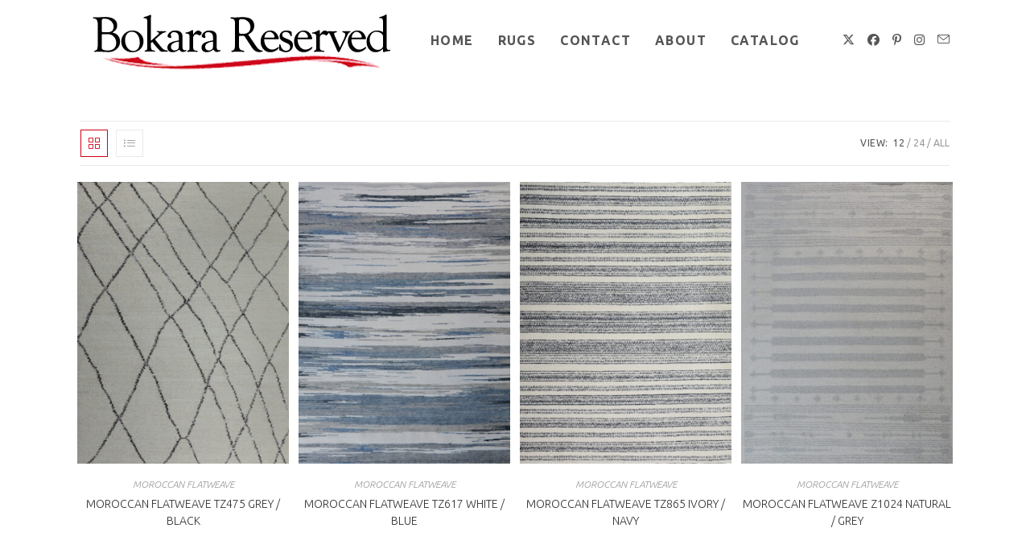

--- FILE ---
content_type: text/html; charset=UTF-8
request_url: https://bokarareserved.com/product-category/moroccan/moroccan-flatweave/
body_size: 13387
content:
<!DOCTYPE html>
<html class="html" lang="en">
<head>
	<meta charset="UTF-8">
	<link rel="profile" href="https://gmpg.org/xfn/11">

	<meta name='robots' content='index, follow, max-image-preview:large, max-snippet:-1, max-video-preview:-1' />
<meta name="viewport" content="width=device-width, initial-scale=1">
	<!-- This site is optimized with the Yoast SEO plugin v26.8 - https://yoast.com/product/yoast-seo-wordpress/ -->
	<title>MOROCCAN FLATWEAVE Archives - Bokara Reserved | Designer Rugs | (732) 666-1717</title>
	<link rel="canonical" href="https://bokarareserved.com/product-category/moroccan/moroccan-flatweave/" />
	<meta property="og:locale" content="en_US" />
	<meta property="og:type" content="article" />
	<meta property="og:title" content="MOROCCAN FLATWEAVE Archives - Bokara Reserved | Designer Rugs | (732) 666-1717" />
	<meta property="og:url" content="https://bokarareserved.com/product-category/moroccan/moroccan-flatweave/" />
	<meta property="og:site_name" content="Bokara Reserved | Designer Rugs | (732) 666-1717" />
	<meta name="twitter:card" content="summary_large_image" />
	<script type="application/ld+json" class="yoast-schema-graph">{"@context":"https://schema.org","@graph":[{"@type":"CollectionPage","@id":"https://bokarareserved.com/product-category/moroccan/moroccan-flatweave/","url":"https://bokarareserved.com/product-category/moroccan/moroccan-flatweave/","name":"MOROCCAN FLATWEAVE Archives - Bokara Reserved | Designer Rugs | (732) 666-1717","isPartOf":{"@id":"https://bokarareserved.com/#website"},"primaryImageOfPage":{"@id":"https://bokarareserved.com/product-category/moroccan/moroccan-flatweave/#primaryimage"},"image":{"@id":"https://bokarareserved.com/product-category/moroccan/moroccan-flatweave/#primaryimage"},"thumbnailUrl":"https://bokarareserved.com/wp-content/uploads/2021/03/MOFWTZ475GYBK-scaled.jpg","breadcrumb":{"@id":"https://bokarareserved.com/product-category/moroccan/moroccan-flatweave/#breadcrumb"},"inLanguage":"en"},{"@type":"ImageObject","inLanguage":"en","@id":"https://bokarareserved.com/product-category/moroccan/moroccan-flatweave/#primaryimage","url":"https://bokarareserved.com/wp-content/uploads/2021/03/MOFWTZ475GYBK-scaled.jpg","contentUrl":"https://bokarareserved.com/wp-content/uploads/2021/03/MOFWTZ475GYBK-scaled.jpg","width":1932,"height":2560},{"@type":"BreadcrumbList","@id":"https://bokarareserved.com/product-category/moroccan/moroccan-flatweave/#breadcrumb","itemListElement":[{"@type":"ListItem","position":1,"name":"Home","item":"https://bokarareserved.com/"},{"@type":"ListItem","position":2,"name":"MOROCCAN FLATWEAVE"}]},{"@type":"WebSite","@id":"https://bokarareserved.com/#website","url":"https://bokarareserved.com/","name":"Bokara Reserved | Designer Rugs | (210) 601-0040","description":"","publisher":{"@id":"https://bokarareserved.com/#/schema/person/2e516b13327f01bcdf7aa515d8d6e475"},"potentialAction":[{"@type":"SearchAction","target":{"@type":"EntryPoint","urlTemplate":"https://bokarareserved.com/?s={search_term_string}"},"query-input":{"@type":"PropertyValueSpecification","valueRequired":true,"valueName":"search_term_string"}}],"inLanguage":"en"},{"@type":["Person","Organization"],"@id":"https://bokarareserved.com/#/schema/person/2e516b13327f01bcdf7aa515d8d6e475","name":"manager","image":{"@type":"ImageObject","inLanguage":"en","@id":"https://bokarareserved.com/#/schema/person/image/","url":"https://bokarareserved.com/wp-content/uploads/2019/03/main-logo-BK.png","contentUrl":"https://bokarareserved.com/wp-content/uploads/2019/03/main-logo-BK.png","width":400,"height":100,"caption":"manager"},"logo":{"@id":"https://bokarareserved.com/#/schema/person/image/"}}]}</script>
	<!-- / Yoast SEO plugin. -->


<link rel='dns-prefetch' href='//fonts.googleapis.com' />
<link rel="alternate" type="application/rss+xml" title="Bokara Reserved | Designer Rugs | (732) 666-1717 &raquo; Feed" href="https://bokarareserved.com/feed/" />
<link rel="alternate" type="application/rss+xml" title="Bokara Reserved | Designer Rugs | (732) 666-1717 &raquo; Comments Feed" href="https://bokarareserved.com/comments/feed/" />
<link rel="alternate" type="application/rss+xml" title="Bokara Reserved | Designer Rugs | (732) 666-1717 &raquo; MOROCCAN FLATWEAVE Category Feed" href="https://bokarareserved.com/product-category/moroccan-flatweave/feed/" />
<style id='wp-img-auto-sizes-contain-inline-css'>
img:is([sizes=auto i],[sizes^="auto," i]){contain-intrinsic-size:3000px 1500px}
/*# sourceURL=wp-img-auto-sizes-contain-inline-css */
</style>
<style id='wp-emoji-styles-inline-css'>

	img.wp-smiley, img.emoji {
		display: inline !important;
		border: none !important;
		box-shadow: none !important;
		height: 1em !important;
		width: 1em !important;
		margin: 0 0.07em !important;
		vertical-align: -0.1em !important;
		background: none !important;
		padding: 0 !important;
	}
/*# sourceURL=wp-emoji-styles-inline-css */
</style>
<link rel='stylesheet' id='wp-block-library-css' href='https://bokarareserved.com/wp-includes/css/dist/block-library/style.min.css?ver=6.9' media='all' />
<style id='wp-block-library-theme-inline-css'>
.wp-block-audio :where(figcaption){color:#555;font-size:13px;text-align:center}.is-dark-theme .wp-block-audio :where(figcaption){color:#ffffffa6}.wp-block-audio{margin:0 0 1em}.wp-block-code{border:1px solid #ccc;border-radius:4px;font-family:Menlo,Consolas,monaco,monospace;padding:.8em 1em}.wp-block-embed :where(figcaption){color:#555;font-size:13px;text-align:center}.is-dark-theme .wp-block-embed :where(figcaption){color:#ffffffa6}.wp-block-embed{margin:0 0 1em}.blocks-gallery-caption{color:#555;font-size:13px;text-align:center}.is-dark-theme .blocks-gallery-caption{color:#ffffffa6}:root :where(.wp-block-image figcaption){color:#555;font-size:13px;text-align:center}.is-dark-theme :root :where(.wp-block-image figcaption){color:#ffffffa6}.wp-block-image{margin:0 0 1em}.wp-block-pullquote{border-bottom:4px solid;border-top:4px solid;color:currentColor;margin-bottom:1.75em}.wp-block-pullquote :where(cite),.wp-block-pullquote :where(footer),.wp-block-pullquote__citation{color:currentColor;font-size:.8125em;font-style:normal;text-transform:uppercase}.wp-block-quote{border-left:.25em solid;margin:0 0 1.75em;padding-left:1em}.wp-block-quote cite,.wp-block-quote footer{color:currentColor;font-size:.8125em;font-style:normal;position:relative}.wp-block-quote:where(.has-text-align-right){border-left:none;border-right:.25em solid;padding-left:0;padding-right:1em}.wp-block-quote:where(.has-text-align-center){border:none;padding-left:0}.wp-block-quote.is-large,.wp-block-quote.is-style-large,.wp-block-quote:where(.is-style-plain){border:none}.wp-block-search .wp-block-search__label{font-weight:700}.wp-block-search__button{border:1px solid #ccc;padding:.375em .625em}:where(.wp-block-group.has-background){padding:1.25em 2.375em}.wp-block-separator.has-css-opacity{opacity:.4}.wp-block-separator{border:none;border-bottom:2px solid;margin-left:auto;margin-right:auto}.wp-block-separator.has-alpha-channel-opacity{opacity:1}.wp-block-separator:not(.is-style-wide):not(.is-style-dots){width:100px}.wp-block-separator.has-background:not(.is-style-dots){border-bottom:none;height:1px}.wp-block-separator.has-background:not(.is-style-wide):not(.is-style-dots){height:2px}.wp-block-table{margin:0 0 1em}.wp-block-table td,.wp-block-table th{word-break:normal}.wp-block-table :where(figcaption){color:#555;font-size:13px;text-align:center}.is-dark-theme .wp-block-table :where(figcaption){color:#ffffffa6}.wp-block-video :where(figcaption){color:#555;font-size:13px;text-align:center}.is-dark-theme .wp-block-video :where(figcaption){color:#ffffffa6}.wp-block-video{margin:0 0 1em}:root :where(.wp-block-template-part.has-background){margin-bottom:0;margin-top:0;padding:1.25em 2.375em}
/*# sourceURL=/wp-includes/css/dist/block-library/theme.min.css */
</style>
<style id='classic-theme-styles-inline-css'>
/*! This file is auto-generated */
.wp-block-button__link{color:#fff;background-color:#32373c;border-radius:9999px;box-shadow:none;text-decoration:none;padding:calc(.667em + 2px) calc(1.333em + 2px);font-size:1.125em}.wp-block-file__button{background:#32373c;color:#fff;text-decoration:none}
/*# sourceURL=/wp-includes/css/classic-themes.min.css */
</style>
<link rel='stylesheet' id='font-awesome-css' href='https://bokarareserved.com/wp-content/themes/oceanwp/assets/fonts/fontawesome/css/all.min.css?ver=6.7.2' media='all' />
<style id='font-awesome-inline-css'>
[data-font="FontAwesome"]:before {font-family: 'FontAwesome' !important;content: attr(data-icon) !important;speak: none !important;font-weight: normal !important;font-variant: normal !important;text-transform: none !important;line-height: 1 !important;font-style: normal !important;-webkit-font-smoothing: antialiased !important;-moz-osx-font-smoothing: grayscale !important;}
/*# sourceURL=font-awesome-inline-css */
</style>
<style id='global-styles-inline-css'>
:root{--wp--preset--aspect-ratio--square: 1;--wp--preset--aspect-ratio--4-3: 4/3;--wp--preset--aspect-ratio--3-4: 3/4;--wp--preset--aspect-ratio--3-2: 3/2;--wp--preset--aspect-ratio--2-3: 2/3;--wp--preset--aspect-ratio--16-9: 16/9;--wp--preset--aspect-ratio--9-16: 9/16;--wp--preset--color--black: #000000;--wp--preset--color--cyan-bluish-gray: #abb8c3;--wp--preset--color--white: #ffffff;--wp--preset--color--pale-pink: #f78da7;--wp--preset--color--vivid-red: #cf2e2e;--wp--preset--color--luminous-vivid-orange: #ff6900;--wp--preset--color--luminous-vivid-amber: #fcb900;--wp--preset--color--light-green-cyan: #7bdcb5;--wp--preset--color--vivid-green-cyan: #00d084;--wp--preset--color--pale-cyan-blue: #8ed1fc;--wp--preset--color--vivid-cyan-blue: #0693e3;--wp--preset--color--vivid-purple: #9b51e0;--wp--preset--gradient--vivid-cyan-blue-to-vivid-purple: linear-gradient(135deg,rgb(6,147,227) 0%,rgb(155,81,224) 100%);--wp--preset--gradient--light-green-cyan-to-vivid-green-cyan: linear-gradient(135deg,rgb(122,220,180) 0%,rgb(0,208,130) 100%);--wp--preset--gradient--luminous-vivid-amber-to-luminous-vivid-orange: linear-gradient(135deg,rgb(252,185,0) 0%,rgb(255,105,0) 100%);--wp--preset--gradient--luminous-vivid-orange-to-vivid-red: linear-gradient(135deg,rgb(255,105,0) 0%,rgb(207,46,46) 100%);--wp--preset--gradient--very-light-gray-to-cyan-bluish-gray: linear-gradient(135deg,rgb(238,238,238) 0%,rgb(169,184,195) 100%);--wp--preset--gradient--cool-to-warm-spectrum: linear-gradient(135deg,rgb(74,234,220) 0%,rgb(151,120,209) 20%,rgb(207,42,186) 40%,rgb(238,44,130) 60%,rgb(251,105,98) 80%,rgb(254,248,76) 100%);--wp--preset--gradient--blush-light-purple: linear-gradient(135deg,rgb(255,206,236) 0%,rgb(152,150,240) 100%);--wp--preset--gradient--blush-bordeaux: linear-gradient(135deg,rgb(254,205,165) 0%,rgb(254,45,45) 50%,rgb(107,0,62) 100%);--wp--preset--gradient--luminous-dusk: linear-gradient(135deg,rgb(255,203,112) 0%,rgb(199,81,192) 50%,rgb(65,88,208) 100%);--wp--preset--gradient--pale-ocean: linear-gradient(135deg,rgb(255,245,203) 0%,rgb(182,227,212) 50%,rgb(51,167,181) 100%);--wp--preset--gradient--electric-grass: linear-gradient(135deg,rgb(202,248,128) 0%,rgb(113,206,126) 100%);--wp--preset--gradient--midnight: linear-gradient(135deg,rgb(2,3,129) 0%,rgb(40,116,252) 100%);--wp--preset--font-size--small: 13px;--wp--preset--font-size--medium: 20px;--wp--preset--font-size--large: 36px;--wp--preset--font-size--x-large: 42px;--wp--preset--spacing--20: 0.44rem;--wp--preset--spacing--30: 0.67rem;--wp--preset--spacing--40: 1rem;--wp--preset--spacing--50: 1.5rem;--wp--preset--spacing--60: 2.25rem;--wp--preset--spacing--70: 3.38rem;--wp--preset--spacing--80: 5.06rem;--wp--preset--shadow--natural: 6px 6px 9px rgba(0, 0, 0, 0.2);--wp--preset--shadow--deep: 12px 12px 50px rgba(0, 0, 0, 0.4);--wp--preset--shadow--sharp: 6px 6px 0px rgba(0, 0, 0, 0.2);--wp--preset--shadow--outlined: 6px 6px 0px -3px rgb(255, 255, 255), 6px 6px rgb(0, 0, 0);--wp--preset--shadow--crisp: 6px 6px 0px rgb(0, 0, 0);}:where(.is-layout-flex){gap: 0.5em;}:where(.is-layout-grid){gap: 0.5em;}body .is-layout-flex{display: flex;}.is-layout-flex{flex-wrap: wrap;align-items: center;}.is-layout-flex > :is(*, div){margin: 0;}body .is-layout-grid{display: grid;}.is-layout-grid > :is(*, div){margin: 0;}:where(.wp-block-columns.is-layout-flex){gap: 2em;}:where(.wp-block-columns.is-layout-grid){gap: 2em;}:where(.wp-block-post-template.is-layout-flex){gap: 1.25em;}:where(.wp-block-post-template.is-layout-grid){gap: 1.25em;}.has-black-color{color: var(--wp--preset--color--black) !important;}.has-cyan-bluish-gray-color{color: var(--wp--preset--color--cyan-bluish-gray) !important;}.has-white-color{color: var(--wp--preset--color--white) !important;}.has-pale-pink-color{color: var(--wp--preset--color--pale-pink) !important;}.has-vivid-red-color{color: var(--wp--preset--color--vivid-red) !important;}.has-luminous-vivid-orange-color{color: var(--wp--preset--color--luminous-vivid-orange) !important;}.has-luminous-vivid-amber-color{color: var(--wp--preset--color--luminous-vivid-amber) !important;}.has-light-green-cyan-color{color: var(--wp--preset--color--light-green-cyan) !important;}.has-vivid-green-cyan-color{color: var(--wp--preset--color--vivid-green-cyan) !important;}.has-pale-cyan-blue-color{color: var(--wp--preset--color--pale-cyan-blue) !important;}.has-vivid-cyan-blue-color{color: var(--wp--preset--color--vivid-cyan-blue) !important;}.has-vivid-purple-color{color: var(--wp--preset--color--vivid-purple) !important;}.has-black-background-color{background-color: var(--wp--preset--color--black) !important;}.has-cyan-bluish-gray-background-color{background-color: var(--wp--preset--color--cyan-bluish-gray) !important;}.has-white-background-color{background-color: var(--wp--preset--color--white) !important;}.has-pale-pink-background-color{background-color: var(--wp--preset--color--pale-pink) !important;}.has-vivid-red-background-color{background-color: var(--wp--preset--color--vivid-red) !important;}.has-luminous-vivid-orange-background-color{background-color: var(--wp--preset--color--luminous-vivid-orange) !important;}.has-luminous-vivid-amber-background-color{background-color: var(--wp--preset--color--luminous-vivid-amber) !important;}.has-light-green-cyan-background-color{background-color: var(--wp--preset--color--light-green-cyan) !important;}.has-vivid-green-cyan-background-color{background-color: var(--wp--preset--color--vivid-green-cyan) !important;}.has-pale-cyan-blue-background-color{background-color: var(--wp--preset--color--pale-cyan-blue) !important;}.has-vivid-cyan-blue-background-color{background-color: var(--wp--preset--color--vivid-cyan-blue) !important;}.has-vivid-purple-background-color{background-color: var(--wp--preset--color--vivid-purple) !important;}.has-black-border-color{border-color: var(--wp--preset--color--black) !important;}.has-cyan-bluish-gray-border-color{border-color: var(--wp--preset--color--cyan-bluish-gray) !important;}.has-white-border-color{border-color: var(--wp--preset--color--white) !important;}.has-pale-pink-border-color{border-color: var(--wp--preset--color--pale-pink) !important;}.has-vivid-red-border-color{border-color: var(--wp--preset--color--vivid-red) !important;}.has-luminous-vivid-orange-border-color{border-color: var(--wp--preset--color--luminous-vivid-orange) !important;}.has-luminous-vivid-amber-border-color{border-color: var(--wp--preset--color--luminous-vivid-amber) !important;}.has-light-green-cyan-border-color{border-color: var(--wp--preset--color--light-green-cyan) !important;}.has-vivid-green-cyan-border-color{border-color: var(--wp--preset--color--vivid-green-cyan) !important;}.has-pale-cyan-blue-border-color{border-color: var(--wp--preset--color--pale-cyan-blue) !important;}.has-vivid-cyan-blue-border-color{border-color: var(--wp--preset--color--vivid-cyan-blue) !important;}.has-vivid-purple-border-color{border-color: var(--wp--preset--color--vivid-purple) !important;}.has-vivid-cyan-blue-to-vivid-purple-gradient-background{background: var(--wp--preset--gradient--vivid-cyan-blue-to-vivid-purple) !important;}.has-light-green-cyan-to-vivid-green-cyan-gradient-background{background: var(--wp--preset--gradient--light-green-cyan-to-vivid-green-cyan) !important;}.has-luminous-vivid-amber-to-luminous-vivid-orange-gradient-background{background: var(--wp--preset--gradient--luminous-vivid-amber-to-luminous-vivid-orange) !important;}.has-luminous-vivid-orange-to-vivid-red-gradient-background{background: var(--wp--preset--gradient--luminous-vivid-orange-to-vivid-red) !important;}.has-very-light-gray-to-cyan-bluish-gray-gradient-background{background: var(--wp--preset--gradient--very-light-gray-to-cyan-bluish-gray) !important;}.has-cool-to-warm-spectrum-gradient-background{background: var(--wp--preset--gradient--cool-to-warm-spectrum) !important;}.has-blush-light-purple-gradient-background{background: var(--wp--preset--gradient--blush-light-purple) !important;}.has-blush-bordeaux-gradient-background{background: var(--wp--preset--gradient--blush-bordeaux) !important;}.has-luminous-dusk-gradient-background{background: var(--wp--preset--gradient--luminous-dusk) !important;}.has-pale-ocean-gradient-background{background: var(--wp--preset--gradient--pale-ocean) !important;}.has-electric-grass-gradient-background{background: var(--wp--preset--gradient--electric-grass) !important;}.has-midnight-gradient-background{background: var(--wp--preset--gradient--midnight) !important;}.has-small-font-size{font-size: var(--wp--preset--font-size--small) !important;}.has-medium-font-size{font-size: var(--wp--preset--font-size--medium) !important;}.has-large-font-size{font-size: var(--wp--preset--font-size--large) !important;}.has-x-large-font-size{font-size: var(--wp--preset--font-size--x-large) !important;}
:where(.wp-block-post-template.is-layout-flex){gap: 1.25em;}:where(.wp-block-post-template.is-layout-grid){gap: 1.25em;}
:where(.wp-block-term-template.is-layout-flex){gap: 1.25em;}:where(.wp-block-term-template.is-layout-grid){gap: 1.25em;}
:where(.wp-block-columns.is-layout-flex){gap: 2em;}:where(.wp-block-columns.is-layout-grid){gap: 2em;}
:root :where(.wp-block-pullquote){font-size: 1.5em;line-height: 1.6;}
/*# sourceURL=global-styles-inline-css */
</style>
<style id='woocommerce-inline-inline-css'>
.woocommerce form .form-row .required { visibility: visible; }
/*# sourceURL=woocommerce-inline-inline-css */
</style>
<link rel='stylesheet' id='aws-style-css' href='https://bokarareserved.com/wp-content/plugins/advanced-woo-search/assets/css/common.min.css?ver=3.52' media='all' />
<link rel='stylesheet' id='ywctm-frontend-css' href='https://bokarareserved.com/wp-content/plugins/yith-woocommerce-catalog-mode/assets/css/frontend.min.css?ver=2.52.0' media='all' />
<style id='ywctm-frontend-inline-css'>
.widget.woocommerce.widget_shopping_cart{display: none !important}
/*# sourceURL=ywctm-frontend-inline-css */
</style>
<link rel='stylesheet' id='oceanwp-woo-mini-cart-css' href='https://bokarareserved.com/wp-content/themes/oceanwp/assets/css/woo/woo-mini-cart.min.css?ver=6.9' media='all' />
<link rel='stylesheet' id='simple-line-icons-css' href='https://bokarareserved.com/wp-content/themes/oceanwp/assets/css/third/simple-line-icons.min.css?ver=2.4.0' media='all' />
<link rel='stylesheet' id='oceanwp-style-css' href='https://bokarareserved.com/wp-content/themes/oceanwp/assets/css/style.min.css?ver=4.1.4' media='all' />
<link rel='stylesheet' id='oceanwp-hamburgers-css' href='https://bokarareserved.com/wp-content/themes/oceanwp/assets/css/third/hamburgers/hamburgers.min.css?ver=4.1.4' media='all' />
<link rel='stylesheet' id='oceanwp-collapse-css' href='https://bokarareserved.com/wp-content/themes/oceanwp/assets/css/third/hamburgers/types/collapse.css?ver=4.1.4' media='all' />
<link rel='stylesheet' id='oceanwp-google-font-ubuntu-css' href='//fonts.googleapis.com/css?family=Ubuntu%3A100%2C200%2C300%2C400%2C500%2C600%2C700%2C800%2C900%2C100i%2C200i%2C300i%2C400i%2C500i%2C600i%2C700i%2C800i%2C900i&#038;subset=latin&#038;display=swap&#038;ver=6.9' media='all' />
<link rel='stylesheet' id='oceanwp-woocommerce-css' href='https://bokarareserved.com/wp-content/themes/oceanwp/assets/css/woo/woocommerce.min.css?ver=6.9' media='all' />
<link rel='stylesheet' id='oceanwp-woo-star-font-css' href='https://bokarareserved.com/wp-content/themes/oceanwp/assets/css/woo/woo-star-font.min.css?ver=6.9' media='all' />
<link rel='stylesheet' id='oceanwp-woo-quick-view-css' href='https://bokarareserved.com/wp-content/themes/oceanwp/assets/css/woo/woo-quick-view.min.css?ver=6.9' media='all' />
<link rel='stylesheet' id='oe-widgets-style-css' href='https://bokarareserved.com/wp-content/plugins/ocean-extra/assets/css/widgets.css?ver=6.9' media='all' />
<link rel='stylesheet' id='ow-perfect-scrollbar-css' href='https://bokarareserved.com/wp-content/themes/oceanwp/assets/css/third/perfect-scrollbar.css?ver=1.5.0' media='all' />
<link rel='stylesheet' id='omw-styles-css' href='https://bokarareserved.com/wp-content/plugins/ocean-modal-window/assets/css/style.min.css?ver=6.9' media='all' />
<link rel='stylesheet' id='ops-product-share-style-css' href='https://bokarareserved.com/wp-content/plugins/ocean-product-sharing/assets/css/style.min.css?ver=6.9' media='all' />
<link rel='stylesheet' id='oceanwp-custom-css' href='https://bokarareserved.com/wp-content/uploads/oceanwp/custom-style.css?ver=6.9' media='all' />
<script type="text/template" id="tmpl-variation-template">
	<div class="woocommerce-variation-description">{{{ data.variation.variation_description }}}</div>
	<div class="woocommerce-variation-price">{{{ data.variation.price_html }}}</div>
	<div class="woocommerce-variation-availability">{{{ data.variation.availability_html }}}</div>
</script>
<script type="text/template" id="tmpl-unavailable-variation-template">
	<p role="alert">Sorry, this product is unavailable. Please choose a different combination.</p>
</script>
<script src="https://bokarareserved.com/wp-includes/js/jquery/jquery.min.js?ver=3.7.1" id="jquery-core-js"></script>
<script src="https://bokarareserved.com/wp-includes/js/jquery/jquery-migrate.min.js?ver=3.4.1" id="jquery-migrate-js"></script>
<script src="https://bokarareserved.com/wp-content/plugins/woocommerce/assets/js/jquery-blockui/jquery.blockUI.min.js?ver=2.7.0-wc.10.4.3" id="wc-jquery-blockui-js" defer data-wp-strategy="defer"></script>
<script src="https://bokarareserved.com/wp-content/plugins/woocommerce/assets/js/js-cookie/js.cookie.min.js?ver=2.1.4-wc.10.4.3" id="wc-js-cookie-js" defer data-wp-strategy="defer"></script>
<script id="woocommerce-js-extra">
var woocommerce_params = {"ajax_url":"/wp-admin/admin-ajax.php","wc_ajax_url":"/?wc-ajax=%%endpoint%%","i18n_password_show":"Show password","i18n_password_hide":"Hide password"};
//# sourceURL=woocommerce-js-extra
</script>
<script src="https://bokarareserved.com/wp-content/plugins/woocommerce/assets/js/frontend/woocommerce.min.js?ver=10.4.3" id="woocommerce-js" defer data-wp-strategy="defer"></script>
<script src="https://bokarareserved.com/wp-includes/js/underscore.min.js?ver=1.13.7" id="underscore-js"></script>
<script id="wp-util-js-extra">
var _wpUtilSettings = {"ajax":{"url":"/wp-admin/admin-ajax.php"}};
//# sourceURL=wp-util-js-extra
</script>
<script src="https://bokarareserved.com/wp-includes/js/wp-util.min.js?ver=6.9" id="wp-util-js"></script>
<script id="wc-add-to-cart-variation-js-extra">
var wc_add_to_cart_variation_params = {"wc_ajax_url":"/?wc-ajax=%%endpoint%%","i18n_no_matching_variations_text":"Sorry, no products matched your selection. Please choose a different combination.","i18n_make_a_selection_text":"Please select some product options before adding this product to your cart.","i18n_unavailable_text":"Sorry, this product is unavailable. Please choose a different combination.","i18n_reset_alert_text":"Your selection has been reset. Please select some product options before adding this product to your cart."};
//# sourceURL=wc-add-to-cart-variation-js-extra
</script>
<script src="https://bokarareserved.com/wp-content/plugins/woocommerce/assets/js/frontend/add-to-cart-variation.min.js?ver=10.4.3" id="wc-add-to-cart-variation-js" defer data-wp-strategy="defer"></script>
<script src="https://bokarareserved.com/wp-content/plugins/woocommerce/assets/js/flexslider/jquery.flexslider.min.js?ver=2.7.2-wc.10.4.3" id="wc-flexslider-js" defer data-wp-strategy="defer"></script>
<script id="wc-cart-fragments-js-extra">
var wc_cart_fragments_params = {"ajax_url":"/wp-admin/admin-ajax.php","wc_ajax_url":"/?wc-ajax=%%endpoint%%","cart_hash_key":"wc_cart_hash_e1d6352f6c7261019d283c617431d8b4","fragment_name":"wc_fragments_e1d6352f6c7261019d283c617431d8b4","request_timeout":"5000"};
//# sourceURL=wc-cart-fragments-js-extra
</script>
<script src="https://bokarareserved.com/wp-content/plugins/woocommerce/assets/js/frontend/cart-fragments.min.js?ver=10.4.3" id="wc-cart-fragments-js" defer data-wp-strategy="defer"></script>
<link rel="https://api.w.org/" href="https://bokarareserved.com/wp-json/" /><link rel="alternate" title="JSON" type="application/json" href="https://bokarareserved.com/wp-json/wp/v2/product_cat/185" /><link rel="EditURI" type="application/rsd+xml" title="RSD" href="https://bokarareserved.com/xmlrpc.php?rsd" />
<meta name="generator" content="WordPress 6.9" />
<meta name="generator" content="WooCommerce 10.4.3" />
<!-- Analytics by WP Statistics - https://wp-statistics.com -->
	<noscript><style>.woocommerce-product-gallery{ opacity: 1 !important; }</style></noscript>
	<meta name="generator" content="Elementor 3.34.4; features: additional_custom_breakpoints; settings: css_print_method-external, google_font-enabled, font_display-auto">
<style>.recentcomments a{display:inline !important;padding:0 !important;margin:0 !important;}</style>
            <style>
                .oceanwp-theme #searchform-header-replace .aws-container {
                    padding-right: 45px;
                    padding-top: 0;
                }
                .oceanwp-theme #searchform-header-replace .aws-container .aws-search-form .aws-form-btn {
                    background: transparent;
                    border: none;
                }
                .oceanwp-theme #searchform-overlay .aws-container,
                .oceanwp-theme #icon-searchform-overlay .aws-container {
                    position: absolute;
                    top: 50%;
                    left: 0;
                    margin-top: -33px;
                    width: 100%;
                    text-align: center;
                }
                .oceanwp-theme #searchform-overlay .aws-container form,
                .oceanwp-theme #icon-searchform-overlay .aws-container form {
                    position: static;
                }
                .oceanwp-theme #searchform-overlay a.search-overlay-close,
                .oceanwp-theme #icon-searchform-overlay a.search-overlay-close {
                    top: -100px;
                }
                .oceanwp-theme #searchform-overlay .aws-container .aws-search-form,
                .oceanwp-theme #icon-searchform-overlay .aws-container .aws-search-form,
                .oceanwp-theme #searchform-overlay .aws-container .aws-search-form .aws-form-btn,
                .oceanwp-theme #icon-searchform-overlay .aws-container .aws-search-form .aws-form-btn {
                    background: transparent;
                }
                .oceanwp-theme #searchform-overlay .aws-container .aws-search-form .aws-form-btn,
                .oceanwp-theme #icon-searchform-overlay .aws-container .aws-search-form .aws-form-btn {
                    border: none;
                }
                #sidr .aws-container {
                    margin: 30px 20px 0;
                }
                #medium-searchform .aws-container .aws-search-form,
                #vertical-searchform .aws-container .aws-search-form {
                    background: #f5f5f5;
                }
                #medium-searchform .aws-container .aws-search-form .aws-search-field {
                    max-width: 100%;
                }
                #medium-searchform .aws-container .aws-search-form .aws-form-btn,
                #vertical-searchform .aws-container .aws-search-form .aws-form-btn{
                    background: #f5f5f5;
                    border: none;
                }
            </style>

            <script>

                window.addEventListener('load', function() {

                    window.setTimeout(function(){
                        var formOverlay = document.querySelectorAll("#searchform-overlay form, #icon-searchform-overlay form");
                        if ( formOverlay ) {
                            for (var i = 0; i < formOverlay.length; i++) {
                                formOverlay[i].innerHTML += '<a href="#" class="search-overlay-close"><span></span></a>';
                            }
                        }
                    }, 300);

                    jQuery(document).on( 'click', 'a.search-overlay-close', function (e) {

                        jQuery( '#searchform-overlay, #icon-searchform-overlay' ).removeClass( 'active' );
                        jQuery( '#searchform-overlay, #icon-searchform-overlay' ).fadeOut( 200 );

                        setTimeout( function() {
                            jQuery( 'html' ).css( 'overflow', 'visible' );
                        }, 400);

                        jQuery( '.aws-search-result' ).hide();

                    } );

                }, false);

            </script>

        
            <script>

                window.addEventListener('load', function() {
                    var forms = document.querySelectorAll("#searchform-header-replace form,#searchform-overlay form,#sidr .sidr-class-mobile-searchform,#mobile-menu-search form,#site-header form");

                    var awsFormHtml = "<div class=\"aws-container aws-js-seamless\" data-url=\"\/?wc-ajax=aws_action\" data-siteurl=\"https:\/\/bokarareserved.com\" data-lang=\"\" data-show-loader=\"true\" data-show-more=\"false\" data-show-page=\"true\" data-ajax-search=\"true\" data-show-clear=\"true\" data-mobile-screen=\"false\" data-use-analytics=\"false\" data-min-chars=\"1\" data-buttons-order=\"2\" data-timeout=\"300\" data-is-mobile=\"false\" data-page-id=\"185\" data-tax=\"product_cat\" ><form class=\"aws-search-form\" action=\"https:\/\/bokarareserved.com\/\" method=\"get\" role=\"search\" ><div class=\"aws-wrapper\"><label class=\"aws-search-label\" for=\"697bae128f316\">Search<\/label><input type=\"search\" name=\"s\" id=\"697bae128f316\" value=\"\" class=\"aws-search-field\" placeholder=\"Search\" autocomplete=\"off\" \/><input type=\"hidden\" name=\"post_type\" value=\"product\"><input type=\"hidden\" name=\"type_aws\" value=\"true\"><div class=\"aws-search-clear\"><span>\u00d7<\/span><\/div><div class=\"aws-loader\"><\/div><\/div><div class=\"aws-search-btn aws-form-btn\"><span class=\"aws-search-btn_icon\"><svg focusable=\"false\" xmlns=\"http:\/\/www.w3.org\/2000\/svg\" viewBox=\"0 0 24 24\" width=\"24px\"><path d=\"M15.5 14h-.79l-.28-.27C15.41 12.59 16 11.11 16 9.5 16 5.91 13.09 3 9.5 3S3 5.91 3 9.5 5.91 16 9.5 16c1.61 0 3.09-.59 4.23-1.57l.27.28v.79l5 4.99L20.49 19l-4.99-5zm-6 0C7.01 14 5 11.99 5 9.5S7.01 5 9.5 5 14 7.01 14 9.5 11.99 14 9.5 14z\"><\/path><\/svg><\/span><\/div><\/form><\/div>";

                    if ( forms ) {

                        for ( var i = 0; i < forms.length; i++ ) {
                            if ( forms[i].parentNode.outerHTML.indexOf('aws-container') === -1 ) {
                                forms[i].outerHTML = awsFormHtml;
                            }
                        }

                        window.setTimeout(function(){
                            jQuery('.aws-js-seamless').each( function() {
                                try {
                                    jQuery(this).aws_search();
                                } catch (error) {
                                    window.setTimeout(function(){
                                        try {
                                            jQuery(this).aws_search();
                                        } catch (error) {}
                                    }, 2000);
                                }
                            });
                        }, 1000);

                    }
                }, false);
            </script>

        			<style>
				.e-con.e-parent:nth-of-type(n+4):not(.e-lazyloaded):not(.e-no-lazyload),
				.e-con.e-parent:nth-of-type(n+4):not(.e-lazyloaded):not(.e-no-lazyload) * {
					background-image: none !important;
				}
				@media screen and (max-height: 1024px) {
					.e-con.e-parent:nth-of-type(n+3):not(.e-lazyloaded):not(.e-no-lazyload),
					.e-con.e-parent:nth-of-type(n+3):not(.e-lazyloaded):not(.e-no-lazyload) * {
						background-image: none !important;
					}
				}
				@media screen and (max-height: 640px) {
					.e-con.e-parent:nth-of-type(n+2):not(.e-lazyloaded):not(.e-no-lazyload),
					.e-con.e-parent:nth-of-type(n+2):not(.e-lazyloaded):not(.e-no-lazyload) * {
						background-image: none !important;
					}
				}
			</style>
			<link rel="icon" href="https://bokarareserved.com/wp-content/uploads/2019/03/site-icon-100x100.jpg" sizes="32x32" />
<link rel="icon" href="https://bokarareserved.com/wp-content/uploads/2019/03/site-icon-300x300.jpg" sizes="192x192" />
<link rel="apple-touch-icon" href="https://bokarareserved.com/wp-content/uploads/2019/03/site-icon-300x300.jpg" />
<meta name="msapplication-TileImage" content="https://bokarareserved.com/wp-content/uploads/2019/03/site-icon-300x300.jpg" />
</head>

<body data-rsssl=1 class="archive tax-product_cat term-moroccan-flatweave term-185 wp-custom-logo wp-embed-responsive wp-theme-oceanwp theme-oceanwp woocommerce woocommerce-page woocommerce-no-js oceanwp-theme dropdown-mobile no-header-border default-breakpoint content-full-width content-max-width page-header-disabled has-fixed-footer has-grid-list account-original-style elementor-default elementor-kit-744" itemscope="itemscope" itemtype="https://schema.org/WebPage">

	
	
	<div id="outer-wrap" class="site clr">

		<a class="skip-link screen-reader-text" href="#main">Skip to content</a>

		
		<div id="wrap" class="clr">

			
			
<header id="site-header" class="minimal-header has-social left-menu has-header-media clr" data-height="100" itemscope="itemscope" itemtype="https://schema.org/WPHeader" role="banner">

	
					
			<div id="site-header-inner" class="clr container">

				
				

<div id="site-logo" class="clr" itemscope itemtype="https://schema.org/Brand" >

	
	<div id="site-logo-inner" class="clr">

		<a href="https://bokarareserved.com/" class="custom-logo-link" rel="home"><img width="400" height="100" src="https://bokarareserved.com/wp-content/uploads/2019/03/main-logo-BK.png" class="custom-logo" alt="Bokara Reserved Logo" decoding="async" srcset="https://bokarareserved.com/wp-content/uploads/2019/03/main-logo-BK.png 400w, https://bokarareserved.com/wp-content/uploads/2019/03/main-logo-BK-300x75.png 300w" sizes="(max-width: 400px) 100vw, 400px" /></a>
	</div><!-- #site-logo-inner -->

	
	
</div><!-- #site-logo -->


<div class="oceanwp-social-menu clr simple-social">

	<div class="social-menu-inner clr">

		
			<ul aria-label="Social links">

				<li class="oceanwp-twitter"><a href="https://twitter.com/BokaraRug" aria-label="X (opens in a new tab)" target="_blank" rel="noopener noreferrer"><i class=" fa-brands fa-x-twitter" aria-hidden="true" role="img"></i></a></li><li class="oceanwp-facebook"><a href="https://www.facebook.com/BokaraRug/" aria-label="Facebook (opens in a new tab)" target="_blank" rel="noopener noreferrer"><i class=" fab fa-facebook" aria-hidden="true" role="img"></i></a></li><li class="oceanwp-pinterest"><a href="https://www.pinterest.com/bokararugs/" aria-label="Pinterest (opens in a new tab)" target="_blank" rel="noopener noreferrer"><i class=" fab fa-pinterest-p" aria-hidden="true" role="img"></i></a></li><li class="oceanwp-instagram"><a href="https://www.instagram.com/bokararugcompany/" aria-label="Instagram (opens in a new tab)" target="_blank" rel="noopener noreferrer"><i class=" fab fa-instagram" aria-hidden="true" role="img"></i></a></li><li class="oceanwp-email"><a href="mailto:&#103;r&#101;g&#64;bo&#107;ar&#97;.&#99;o&#109;" aria-label="Send email (opens in your application)" target="_self"><i class=" icon-envelope" aria-hidden="true" role="img"></i></a></li>
			</ul>

		
	</div>

</div>
			<div id="site-navigation-wrap" class="clr">
			
			
			
			<nav id="site-navigation" class="navigation main-navigation clr" itemscope="itemscope" itemtype="https://schema.org/SiteNavigationElement" role="navigation" >

				<ul id="menu-main-menu" class="main-menu dropdown-menu sf-menu"><li id="menu-item-355" class="menu-item menu-item-type-post_type menu-item-object-page menu-item-home menu-item-355"><a href="https://bokarareserved.com/" class="menu-link"><span class="text-wrap">Home</span></a></li><li id="menu-item-356" class="menu-item menu-item-type-post_type menu-item-object-page menu-item-356"><a href="https://bokarareserved.com/rugs/" class="menu-link"><span class="text-wrap">Rugs</span></a></li><li id="menu-item-358" class="menu-item menu-item-type-post_type menu-item-object-page menu-item-358"><a href="https://bokarareserved.com/contact/" class="menu-link"><span class="text-wrap">Contact</span></a></li><li id="menu-item-1566" class="menu-item menu-item-type-post_type menu-item-object-page menu-item-1566"><a href="https://bokarareserved.com/about-us/" class="menu-link"><span class="text-wrap">About</span></a></li><li id="menu-item-7970" class="menu-item menu-item-type-custom menu-item-object-custom menu-item-7970"><a href="https://view.publitas.com/bokara-rug-company/brc2022/page/1" class="menu-link"><span class="text-wrap">Catalog</span></a></li></ul>
			</nav><!-- #site-navigation -->

			
			
					</div><!-- #site-navigation-wrap -->
			
		
	
				
	
	<div class="oceanwp-mobile-menu-icon clr mobile-right">

		
		
		
		<a href="https://bokarareserved.com/#mobile-menu-toggle" class="mobile-menu"  aria-label="Mobile Menu">
							<div class="hamburger hamburger--collapse" aria-expanded="false" role="navigation">
					<div class="hamburger-box">
						<div class="hamburger-inner"></div>
					</div>
				</div>
								<span class="oceanwp-text">Menu</span>
				<span class="oceanwp-close-text">Close</span>
						</a>

		
		
		
	</div><!-- #oceanwp-mobile-menu-navbar -->

	

			</div><!-- #site-header-inner -->

			
<div id="mobile-dropdown" class="clr" >

	<nav class="clr has-social" itemscope="itemscope" itemtype="https://schema.org/SiteNavigationElement">

		<ul id="menu-main-menu-1" class="menu"><li class="menu-item menu-item-type-post_type menu-item-object-page menu-item-home menu-item-355"><a href="https://bokarareserved.com/">Home</a></li>
<li class="menu-item menu-item-type-post_type menu-item-object-page menu-item-356"><a href="https://bokarareserved.com/rugs/">Rugs</a></li>
<li class="menu-item menu-item-type-post_type menu-item-object-page menu-item-358"><a href="https://bokarareserved.com/contact/">Contact</a></li>
<li class="menu-item menu-item-type-post_type menu-item-object-page menu-item-1566"><a href="https://bokarareserved.com/about-us/">About</a></li>
<li class="menu-item menu-item-type-custom menu-item-object-custom menu-item-7970"><a href="https://view.publitas.com/bokara-rug-company/brc2022/page/1">Catalog</a></li>
</ul>
<div class="oceanwp-social-menu clr simple-social">

	<div class="social-menu-inner clr">

		
			<ul aria-label="Social links">

				<li class="oceanwp-twitter"><a href="https://twitter.com/BokaraRug" aria-label="X (opens in a new tab)" target="_blank" rel="noopener noreferrer"><i class=" fa-brands fa-x-twitter" aria-hidden="true" role="img"></i></a></li><li class="oceanwp-facebook"><a href="https://www.facebook.com/BokaraRug/" aria-label="Facebook (opens in a new tab)" target="_blank" rel="noopener noreferrer"><i class=" fab fa-facebook" aria-hidden="true" role="img"></i></a></li><li class="oceanwp-pinterest"><a href="https://www.pinterest.com/bokararugs/" aria-label="Pinterest (opens in a new tab)" target="_blank" rel="noopener noreferrer"><i class=" fab fa-pinterest-p" aria-hidden="true" role="img"></i></a></li><li class="oceanwp-instagram"><a href="https://www.instagram.com/bokararugcompany/" aria-label="Instagram (opens in a new tab)" target="_blank" rel="noopener noreferrer"><i class=" fab fa-instagram" aria-hidden="true" role="img"></i></a></li><li class="oceanwp-email"><a href="mailto:gr&#101;g&#64;&#98;o&#107;&#97;&#114;a&#46;com" aria-label="Send email (opens in your application)" target="_self"><i class=" icon-envelope" aria-hidden="true" role="img"></i></a></li>
			</ul>

		
	</div>

</div>

<div id="mobile-menu-search" class="clr">
	<form aria-label="Search this website" method="get" action="https://bokarareserved.com/" class="mobile-searchform">
		<input aria-label="Insert search query" value="" class="field" id="ocean-mobile-search-1" type="search" name="s" autocomplete="off" placeholder="Search" />
		<button aria-label="Submit search" type="submit" class="searchform-submit">
			<i class=" icon-magnifier" aria-hidden="true" role="img"></i>		</button>
					</form>
</div><!-- .mobile-menu-search -->

	</nav>

</div>

			
			
					<div class="overlay-header-media"></div>
			
		
</header><!-- #site-header -->


			
			<main id="main" class="site-main clr"  role="main">

				

<div id="content-wrap" class="container clr">

	
	<div id="primary" class="content-area clr">

		
		<div id="content" class="clr site-content">

			
			<article class="entry-content entry clr">
<header class="woocommerce-products-header">
	
	</header>
<div class="woocommerce-notices-wrapper"></div><div class="oceanwp-toolbar clr"><nav class="oceanwp-grid-list"><a href="#" id="oceanwp-grid" title="Grid view" class="active  grid-btn"><i class=" icon-grid" aria-hidden="true" role="img"></i></a><a href="#" id="oceanwp-list" title="List view" class=" list-btn"><i class=" icon-list" aria-hidden="true" role="img"></i></a></nav><form class="woocommerce-ordering" method="get">
		<select
		name="orderby"
		class="orderby"
					aria-label="Shop order"
			>
					<option value="menu_order"  selected='selected'>Default sorting</option>
					<option value="popularity" >Sort by popularity</option>
					<option value="date" >Sort by latest</option>
					<option value="price" >Sort by price: low to high</option>
					<option value="price-desc" >Sort by price: high to low</option>
			</select>
	<input type="hidden" name="paged" value="1" />
	</form>

<ul class="result-count">
	<li class="view-title">View:</li>
	<li><a class="view-first active" href="https://bokarareserved.com/product-category/moroccan-flatweave/?products-per-page=12">12</a></li>
	<li><a class="view-second" href="https://bokarareserved.com/product-category/moroccan-flatweave/?products-per-page=24">24</a></li>
	<li><a class="view-all" href="https://bokarareserved.com/product-category/moroccan-flatweave/?products-per-page=all">All</a></li>
</ul>
</div>
<ul class="products oceanwp-row clr grid tablet-col tablet-2-col mobile-col mobile-1-col">
<li class="entry has-media has-product-nav col span_1_of_4 owp-content-center owp-thumbs-layout-horizontal owp-btn-normal owp-tabs-layout-horizontal product type-product post-11960 status-publish first instock product_cat-moroccan-flatweave product_tag-black product_tag-grey product_tag-india product_tag-wool has-post-thumbnail shipping-taxable product-type-simple">
	<div class="product-inner clr">
	<div class="woo-entry-image-swap woo-entry-image clr">
		<a href="https://bokarareserved.com/product/mofwtz475gybk/" class="woocommerce-LoopProduct-link"><img fetchpriority="high" width="348" height="464" src="https://bokarareserved.com/wp-content/uploads/2021/03/MOFWTZ475GYBK-348x464.jpg" class="woo-entry-image-main" alt="MOROCCAN FLATWEAVE TZ475 GREY / BLACK" itemprop="image" decoding="async" srcset="https://bokarareserved.com/wp-content/uploads/2021/03/MOFWTZ475GYBK-348x464.jpg 348w, https://bokarareserved.com/wp-content/uploads/2021/03/MOFWTZ475GYBK-226x300.jpg 226w" sizes="(max-width: 348px) 100vw, 348px" /><img width="348" height="464" src="https://bokarareserved.com/wp-content/uploads/2021/03/MOFWTZ475GYBK_3-348x464.jpg" class="woo-entry-image-secondary" alt="MOROCCAN FLATWEAVE TZ475 GREY / BLACK" itemprop="image" decoding="async" /></a><a href="#" id="product_id_11960" class="owp-quick-view" data-product_id="11960" aria-label="Quickly preview product MOROCCAN FLATWEAVE TZ475 GREY / BLACK"><i class=" icon-eye" aria-hidden="true" role="img"></i> Quick View</a>	</div><!-- .woo-entry-image-swap -->

<ul class="woo-entry-inner clr"><li class="image-wrap">
	<div class="woo-entry-image-swap woo-entry-image clr">
		<a href="https://bokarareserved.com/product/mofwtz475gybk/" class="woocommerce-LoopProduct-link"><img fetchpriority="high" width="348" height="464" src="https://bokarareserved.com/wp-content/uploads/2021/03/MOFWTZ475GYBK-348x464.jpg" class="woo-entry-image-main" alt="MOROCCAN FLATWEAVE TZ475 GREY / BLACK" itemprop="image" decoding="async" srcset="https://bokarareserved.com/wp-content/uploads/2021/03/MOFWTZ475GYBK-348x464.jpg 348w, https://bokarareserved.com/wp-content/uploads/2021/03/MOFWTZ475GYBK-226x300.jpg 226w" sizes="(max-width: 348px) 100vw, 348px" /><img width="348" height="464" src="https://bokarareserved.com/wp-content/uploads/2021/03/MOFWTZ475GYBK_3-348x464.jpg" class="woo-entry-image-secondary" alt="MOROCCAN FLATWEAVE TZ475 GREY / BLACK" itemprop="image" decoding="async" /></a><a href="#" id="product_id_11960" class="owp-quick-view" data-product_id="11960" aria-label="Quickly preview product MOROCCAN FLATWEAVE TZ475 GREY / BLACK"><i class=" icon-eye" aria-hidden="true" role="img"></i> Quick View</a>	</div><!-- .woo-entry-image-swap -->

</li><li class="category"><a href="https://bokarareserved.com/product-category/moroccan-flatweave/" rel="tag">MOROCCAN FLATWEAVE</a></li><li class="title"><h2><a href="https://bokarareserved.com/product/mofwtz475gybk/">MOROCCAN FLATWEAVE TZ475 GREY / BLACK</a></h2></li><li class="price-wrap">
</li><li class="rating"></li><li class="woo-desc">DESCRIPTION Exotic North Moroccan designs, from the Berber tribes that reside in the city of Taza, inspired this hand woven collection. Each rustic piece is made with 100% natural wool and with minimally dyed colors. &nbsp; ADDITIONAL INFORMATION Origin India Color Ground Grey Color Border Black Color Group Grey Material Wool Weave Genuine Hand Woven Luxury Sizes 6x9, 8x10, 9x12,&hellip;</li><li class="btn-wrap clr">	<span id="woocommerce_loop_add_to_cart_link_describedby_11960" class="screen-reader-text">
			</span>
</li></ul></div><!-- .product-inner .clr --></li>
<li class="entry has-media has-product-nav col span_1_of_4 owp-content-center owp-thumbs-layout-horizontal owp-btn-normal owp-tabs-layout-horizontal product type-product post-11967 status-publish instock product_cat-moroccan-flatweave product_tag-blue product_tag-india product_tag-multi product_tag-white product_tag-wool has-post-thumbnail shipping-taxable product-type-simple">
	<div class="product-inner clr">
	<div class="woo-entry-image-swap woo-entry-image clr">
		<a href="https://bokarareserved.com/product/mofwtz617whbl/" class="woocommerce-LoopProduct-link"><img loading="lazy" width="348" height="464" src="https://bokarareserved.com/wp-content/uploads/2021/03/MOFWTZ617WHBL-348x464.jpg" class="woo-entry-image-main" alt="MOROCCAN FLATWEAVE TZ617 WHITE / BLUE" itemprop="image" decoding="async" srcset="https://bokarareserved.com/wp-content/uploads/2021/03/MOFWTZ617WHBL-348x464.jpg 348w, https://bokarareserved.com/wp-content/uploads/2021/03/MOFWTZ617WHBL-226x300.jpg 226w" sizes="(max-width: 348px) 100vw, 348px" /><img loading="lazy" width="348" height="464" src="https://bokarareserved.com/wp-content/uploads/2021/03/MOFWTZ617WHBL_2-348x464.jpg" class="woo-entry-image-secondary" alt="MOROCCAN FLATWEAVE TZ617 WHITE / BLUE" itemprop="image" decoding="async" /></a><a href="#" id="product_id_11967" class="owp-quick-view" data-product_id="11967" aria-label="Quickly preview product MOROCCAN FLATWEAVE TZ617 WHITE / BLUE"><i class=" icon-eye" aria-hidden="true" role="img"></i> Quick View</a>	</div><!-- .woo-entry-image-swap -->

<ul class="woo-entry-inner clr"><li class="image-wrap">
	<div class="woo-entry-image-swap woo-entry-image clr">
		<a href="https://bokarareserved.com/product/mofwtz617whbl/" class="woocommerce-LoopProduct-link"><img loading="lazy" width="348" height="464" src="https://bokarareserved.com/wp-content/uploads/2021/03/MOFWTZ617WHBL-348x464.jpg" class="woo-entry-image-main" alt="MOROCCAN FLATWEAVE TZ617 WHITE / BLUE" itemprop="image" decoding="async" srcset="https://bokarareserved.com/wp-content/uploads/2021/03/MOFWTZ617WHBL-348x464.jpg 348w, https://bokarareserved.com/wp-content/uploads/2021/03/MOFWTZ617WHBL-226x300.jpg 226w" sizes="(max-width: 348px) 100vw, 348px" /><img loading="lazy" width="348" height="464" src="https://bokarareserved.com/wp-content/uploads/2021/03/MOFWTZ617WHBL_2-348x464.jpg" class="woo-entry-image-secondary" alt="MOROCCAN FLATWEAVE TZ617 WHITE / BLUE" itemprop="image" decoding="async" /></a><a href="#" id="product_id_11967" class="owp-quick-view" data-product_id="11967" aria-label="Quickly preview product MOROCCAN FLATWEAVE TZ617 WHITE / BLUE"><i class=" icon-eye" aria-hidden="true" role="img"></i> Quick View</a>	</div><!-- .woo-entry-image-swap -->

</li><li class="category"><a href="https://bokarareserved.com/product-category/moroccan-flatweave/" rel="tag">MOROCCAN FLATWEAVE</a></li><li class="title"><h2><a href="https://bokarareserved.com/product/mofwtz617whbl/">MOROCCAN FLATWEAVE TZ617 WHITE / BLUE</a></h2></li><li class="price-wrap">
</li><li class="rating"></li><li class="woo-desc">DESCRIPTION Exotic North Moroccan designs, from the Berber tribes that reside in the city of Taza, inspired this hand woven collection. Each rustic piece is made with 100% natural wool and with minimally dyed colors. &nbsp; ADDITIONAL INFORMATION Origin India Color Ground White Color Border Blue Color Group Multi Material Wool Weave Genuine Hand Woven Luxury Sizes 6x9, 8x10, 9x12,&hellip;</li><li class="btn-wrap clr">	<span id="woocommerce_loop_add_to_cart_link_describedby_11967" class="screen-reader-text">
			</span>
</li></ul></div><!-- .product-inner .clr --></li>
<li class="entry has-media has-product-nav col span_1_of_4 owp-content-center owp-thumbs-layout-horizontal owp-btn-normal owp-tabs-layout-horizontal product type-product post-11973 status-publish instock product_cat-moroccan-flatweave product_tag-india product_tag-ivory product_tag-navy product_tag-wool has-post-thumbnail shipping-taxable product-type-simple">
	<div class="product-inner clr">
	<div class="woo-entry-image-swap woo-entry-image clr">
		<a href="https://bokarareserved.com/product/mofwtz865ivnv/" class="woocommerce-LoopProduct-link"><img loading="lazy" width="348" height="464" src="https://bokarareserved.com/wp-content/uploads/2021/03/MOFWTZ865IVNV-348x464.jpg" class="woo-entry-image-main" alt="MOROCCAN FLATWEAVE TZ865 IVORY / NAVY" itemprop="image" decoding="async" srcset="https://bokarareserved.com/wp-content/uploads/2021/03/MOFWTZ865IVNV-348x464.jpg 348w, https://bokarareserved.com/wp-content/uploads/2021/03/MOFWTZ865IVNV-226x300.jpg 226w" sizes="(max-width: 348px) 100vw, 348px" /><img loading="lazy" width="348" height="464" src="https://bokarareserved.com/wp-content/uploads/2021/03/MOFWTZ865IVNV_1-348x464.jpg" class="woo-entry-image-secondary" alt="MOROCCAN FLATWEAVE TZ865 IVORY / NAVY" itemprop="image" decoding="async" /></a><a href="#" id="product_id_11973" class="owp-quick-view" data-product_id="11973" aria-label="Quickly preview product MOROCCAN FLATWEAVE TZ865 IVORY / NAVY"><i class=" icon-eye" aria-hidden="true" role="img"></i> Quick View</a>	</div><!-- .woo-entry-image-swap -->

<ul class="woo-entry-inner clr"><li class="image-wrap">
	<div class="woo-entry-image-swap woo-entry-image clr">
		<a href="https://bokarareserved.com/product/mofwtz865ivnv/" class="woocommerce-LoopProduct-link"><img loading="lazy" width="348" height="464" src="https://bokarareserved.com/wp-content/uploads/2021/03/MOFWTZ865IVNV-348x464.jpg" class="woo-entry-image-main" alt="MOROCCAN FLATWEAVE TZ865 IVORY / NAVY" itemprop="image" decoding="async" srcset="https://bokarareserved.com/wp-content/uploads/2021/03/MOFWTZ865IVNV-348x464.jpg 348w, https://bokarareserved.com/wp-content/uploads/2021/03/MOFWTZ865IVNV-226x300.jpg 226w" sizes="(max-width: 348px) 100vw, 348px" /><img loading="lazy" width="348" height="464" src="https://bokarareserved.com/wp-content/uploads/2021/03/MOFWTZ865IVNV_1-348x464.jpg" class="woo-entry-image-secondary" alt="MOROCCAN FLATWEAVE TZ865 IVORY / NAVY" itemprop="image" decoding="async" /></a><a href="#" id="product_id_11973" class="owp-quick-view" data-product_id="11973" aria-label="Quickly preview product MOROCCAN FLATWEAVE TZ865 IVORY / NAVY"><i class=" icon-eye" aria-hidden="true" role="img"></i> Quick View</a>	</div><!-- .woo-entry-image-swap -->

</li><li class="category"><a href="https://bokarareserved.com/product-category/moroccan-flatweave/" rel="tag">MOROCCAN FLATWEAVE</a></li><li class="title"><h2><a href="https://bokarareserved.com/product/mofwtz865ivnv/">MOROCCAN FLATWEAVE TZ865 IVORY / NAVY</a></h2></li><li class="price-wrap">
</li><li class="rating"></li><li class="woo-desc">DESCRIPTION Exotic North Moroccan designs, from the Berber tribes that reside in the city of Taza, inspired this hand woven collection. Each rustic piece is made with 100% natural wool and with minimally dyed colors. &nbsp; ADDITIONAL INFORMATION Origin India Color Ground Ivory Color Border Navy Color Group Ivory Material Wool Weave Genuine Hand Woven Luxury Sizes 6x9, 8x10, 9x12,&hellip;</li><li class="btn-wrap clr">	<span id="woocommerce_loop_add_to_cart_link_describedby_11973" class="screen-reader-text">
			</span>
</li></ul></div><!-- .product-inner .clr --></li>
<li class="entry has-media has-product-nav col span_1_of_4 owp-content-center owp-thumbs-layout-horizontal owp-btn-normal owp-tabs-layout-horizontal product type-product post-11980 status-publish last instock product_cat-moroccan-flatweave product_tag-grey product_tag-india product_tag-natural product_tag-wool has-post-thumbnail shipping-taxable product-type-simple">
	<div class="product-inner clr">
	<div class="woo-entry-image-swap woo-entry-image clr">
		<a href="https://bokarareserved.com/product/mofwz1024nagy/" class="woocommerce-LoopProduct-link"><img loading="lazy" width="348" height="464" src="https://bokarareserved.com/wp-content/uploads/2021/03/MOFWZ1024NAGY-348x464.jpg" class="woo-entry-image-main" alt="MOROCCAN FLATWEAVE Z1024 NATURAL / GREY" itemprop="image" decoding="async" srcset="https://bokarareserved.com/wp-content/uploads/2021/03/MOFWZ1024NAGY-348x464.jpg 348w, https://bokarareserved.com/wp-content/uploads/2021/03/MOFWZ1024NAGY-226x300.jpg 226w" sizes="(max-width: 348px) 100vw, 348px" /><img loading="lazy" width="348" height="464" src="https://bokarareserved.com/wp-content/uploads/2021/03/MOFWZ1024NAGY_1-348x464.jpg" class="woo-entry-image-secondary" alt="MOROCCAN FLATWEAVE Z1024 NATURAL / GREY" itemprop="image" decoding="async" /></a><a href="#" id="product_id_11980" class="owp-quick-view" data-product_id="11980" aria-label="Quickly preview product MOROCCAN FLATWEAVE Z1024 NATURAL / GREY"><i class=" icon-eye" aria-hidden="true" role="img"></i> Quick View</a>	</div><!-- .woo-entry-image-swap -->

<ul class="woo-entry-inner clr"><li class="image-wrap">
	<div class="woo-entry-image-swap woo-entry-image clr">
		<a href="https://bokarareserved.com/product/mofwz1024nagy/" class="woocommerce-LoopProduct-link"><img loading="lazy" width="348" height="464" src="https://bokarareserved.com/wp-content/uploads/2021/03/MOFWZ1024NAGY-348x464.jpg" class="woo-entry-image-main" alt="MOROCCAN FLATWEAVE Z1024 NATURAL / GREY" itemprop="image" decoding="async" srcset="https://bokarareserved.com/wp-content/uploads/2021/03/MOFWZ1024NAGY-348x464.jpg 348w, https://bokarareserved.com/wp-content/uploads/2021/03/MOFWZ1024NAGY-226x300.jpg 226w" sizes="(max-width: 348px) 100vw, 348px" /><img loading="lazy" width="348" height="464" src="https://bokarareserved.com/wp-content/uploads/2021/03/MOFWZ1024NAGY_1-348x464.jpg" class="woo-entry-image-secondary" alt="MOROCCAN FLATWEAVE Z1024 NATURAL / GREY" itemprop="image" decoding="async" /></a><a href="#" id="product_id_11980" class="owp-quick-view" data-product_id="11980" aria-label="Quickly preview product MOROCCAN FLATWEAVE Z1024 NATURAL / GREY"><i class=" icon-eye" aria-hidden="true" role="img"></i> Quick View</a>	</div><!-- .woo-entry-image-swap -->

</li><li class="category"><a href="https://bokarareserved.com/product-category/moroccan-flatweave/" rel="tag">MOROCCAN FLATWEAVE</a></li><li class="title"><h2><a href="https://bokarareserved.com/product/mofwz1024nagy/">MOROCCAN FLATWEAVE Z1024 NATURAL / GREY</a></h2></li><li class="price-wrap">
</li><li class="rating"></li><li class="woo-desc">DESCRIPTION Exotic North Moroccan designs, from the Berber tribes that reside in the city of Taza, inspired this hand woven collection. Each rustic piece is made with 100% natural wool and with minimally dyed colors. &nbsp; ADDITIONAL INFORMATION Origin India Color Ground Natural Color Border Grey Color Group Grey Material Wool Weave Genuine Hand Woven Luxury Sizes 6x9, 8x10, 9x12,&hellip;</li><li class="btn-wrap clr">	<span id="woocommerce_loop_add_to_cart_link_describedby_11980" class="screen-reader-text">
			</span>
</li></ul></div><!-- .product-inner .clr --></li>
<li class="entry has-media has-product-nav col span_1_of_4 owp-content-center owp-thumbs-layout-horizontal owp-btn-normal owp-tabs-layout-horizontal product type-product post-11987 status-publish first instock product_cat-moroccan-flatweave product_tag-grey product_tag-india product_tag-natural product_tag-wool has-post-thumbnail shipping-taxable product-type-simple">
	<div class="product-inner clr">
	<div class="woo-entry-image-swap woo-entry-image clr">
		<a href="https://bokarareserved.com/product/mofwz1107nagy/" class="woocommerce-LoopProduct-link"><img loading="lazy" width="348" height="464" src="https://bokarareserved.com/wp-content/uploads/2021/03/MOFWZ1107NAGY-348x464.jpg" class="woo-entry-image-main" alt="MOROCCAN FLATWEAVE Z1107 NATURAL / GREY" itemprop="image" decoding="async" srcset="https://bokarareserved.com/wp-content/uploads/2021/03/MOFWZ1107NAGY-348x464.jpg 348w, https://bokarareserved.com/wp-content/uploads/2021/03/MOFWZ1107NAGY-226x300.jpg 226w" sizes="(max-width: 348px) 100vw, 348px" /><img loading="lazy" width="348" height="464" src="https://bokarareserved.com/wp-content/uploads/2021/03/MOFWZ1107NAGY-348x464.jpg" class="woo-entry-image-secondary" alt="MOROCCAN FLATWEAVE Z1107 NATURAL / GREY" itemprop="image" decoding="async" srcset="https://bokarareserved.com/wp-content/uploads/2021/03/MOFWZ1107NAGY-348x464.jpg 348w, https://bokarareserved.com/wp-content/uploads/2021/03/MOFWZ1107NAGY-226x300.jpg 226w" sizes="(max-width: 348px) 100vw, 348px" /></a><a href="#" id="product_id_11987" class="owp-quick-view" data-product_id="11987" aria-label="Quickly preview product MOROCCAN FLATWEAVE Z1107 NATURAL / GREY"><i class=" icon-eye" aria-hidden="true" role="img"></i> Quick View</a>	</div><!-- .woo-entry-image-swap -->

<ul class="woo-entry-inner clr"><li class="image-wrap">
	<div class="woo-entry-image-swap woo-entry-image clr">
		<a href="https://bokarareserved.com/product/mofwz1107nagy/" class="woocommerce-LoopProduct-link"><img loading="lazy" width="348" height="464" src="https://bokarareserved.com/wp-content/uploads/2021/03/MOFWZ1107NAGY-348x464.jpg" class="woo-entry-image-main" alt="MOROCCAN FLATWEAVE Z1107 NATURAL / GREY" itemprop="image" decoding="async" srcset="https://bokarareserved.com/wp-content/uploads/2021/03/MOFWZ1107NAGY-348x464.jpg 348w, https://bokarareserved.com/wp-content/uploads/2021/03/MOFWZ1107NAGY-226x300.jpg 226w" sizes="(max-width: 348px) 100vw, 348px" /><img loading="lazy" width="348" height="464" src="https://bokarareserved.com/wp-content/uploads/2021/03/MOFWZ1107NAGY-348x464.jpg" class="woo-entry-image-secondary" alt="MOROCCAN FLATWEAVE Z1107 NATURAL / GREY" itemprop="image" decoding="async" srcset="https://bokarareserved.com/wp-content/uploads/2021/03/MOFWZ1107NAGY-348x464.jpg 348w, https://bokarareserved.com/wp-content/uploads/2021/03/MOFWZ1107NAGY-226x300.jpg 226w" sizes="(max-width: 348px) 100vw, 348px" /></a><a href="#" id="product_id_11987" class="owp-quick-view" data-product_id="11987" aria-label="Quickly preview product MOROCCAN FLATWEAVE Z1107 NATURAL / GREY"><i class=" icon-eye" aria-hidden="true" role="img"></i> Quick View</a>	</div><!-- .woo-entry-image-swap -->

</li><li class="category"><a href="https://bokarareserved.com/product-category/moroccan-flatweave/" rel="tag">MOROCCAN FLATWEAVE</a></li><li class="title"><h2><a href="https://bokarareserved.com/product/mofwz1107nagy/">MOROCCAN FLATWEAVE Z1107 NATURAL / GREY</a></h2></li><li class="price-wrap">
</li><li class="rating"></li><li class="woo-desc">DESCRIPTION Exotic North Moroccan designs, from the Berber tribes that reside in the city of Taza, inspired this hand woven collection. Each rustic piece is made with 100% natural wool and with minimally dyed colors. &nbsp; ADDITIONAL INFORMATION Origin India Color Ground Natural Color Border Grey Color Group Grey Material Wool Weave Genuine Hand Woven Luxury Sizes 6x9, 8x10, 9x12,&hellip;</li><li class="btn-wrap clr">	<span id="woocommerce_loop_add_to_cart_link_describedby_11987" class="screen-reader-text">
			</span>
</li></ul></div><!-- .product-inner .clr --></li>
</ul>

			</article><!-- #post -->

			
		</div><!-- #content -->

		
	</div><!-- #primary -->

	
</div><!-- #content-wrap -->


	</main><!-- #main -->

	
	
	
		
<footer id="footer" class="site-footer" itemscope="itemscope" itemtype="https://schema.org/WPFooter" role="contentinfo">

	
	<div id="footer-inner" class="clr">

		

<div id="footer-widgets" class="oceanwp-row clr tablet-2-col mobile-1-col">

	
	<div class="footer-widgets-inner container">

					<div class="footer-box span_1_of_4 col col-1">
							</div><!-- .footer-one-box -->

							<div class="footer-box span_1_of_4 col col-2">
									</div><!-- .footer-one-box -->
				
							<div class="footer-box span_1_of_4 col col-3 ">
									</div><!-- .footer-one-box -->
				
							<div class="footer-box span_1_of_4 col col-4">
									</div><!-- .footer-box -->
				
			
	</div><!-- .container -->

	
</div><!-- #footer-widgets -->



<div id="footer-bottom" class="clr no-footer-nav">

	
	<div id="footer-bottom-inner" class="container clr">

		
		
			<div id="copyright" class="clr" role="contentinfo">
				Copyight 2026 - Bokara Reserved - <a href="https://bokarareserved.com/privacy-policy/">Privacy Policy</a>			</div><!-- #copyright -->

			
	</div><!-- #footer-bottom-inner -->

	
</div><!-- #footer-bottom -->


	</div><!-- #footer-inner -->

	
</footer><!-- #footer -->

	
	
</div><!-- #wrap -->


</div><!-- #outer-wrap -->



<a aria-label="Scroll to the top of the page" href="#" id="scroll-top" class="scroll-top-right"><i class=" fa fa-angle-up" aria-hidden="true" role="img"></i></a>




<script type="speculationrules">
{"prefetch":[{"source":"document","where":{"and":[{"href_matches":"/*"},{"not":{"href_matches":["/wp-*.php","/wp-admin/*","/wp-content/uploads/*","/wp-content/*","/wp-content/plugins/*","/wp-content/themes/oceanwp/*","/*\\?(.+)"]}},{"not":{"selector_matches":"a[rel~=\"nofollow\"]"}},{"not":{"selector_matches":".no-prefetch, .no-prefetch a"}}]},"eagerness":"conservative"}]}
</script>

<div id="owp-qv-wrap">
	<div class="owp-qv-container">
		<div class="owp-qv-content-wrap">
			<div class="owp-qv-content-inner">
				<a href="#" class="owp-qv-close" aria-label="Close quick preview">×</a>
				<div id="owp-qv-content" class="woocommerce single-product"></div>
			</div>
		</div>
	</div>
	<div class="owp-qv-overlay"></div>
</div>
<div id="oceanwp-cart-sidebar-wrap"><div class="oceanwp-cart-sidebar"><a href="#" class="oceanwp-cart-close">×</a><p class="owp-cart-title">Cart</p><div class="divider"></div><div class="owp-mini-cart"><div class="widget woocommerce widget_shopping_cart"><div class="widget_shopping_cart_content"></div></div></div></div><div class="oceanwp-cart-sidebar-overlay"></div></div>
            <script>
                window.addEventListener('load', function() {
                    if (window.jQuery) {
                        jQuery( document ).on( 'elementor/popup/show', function() {
                            window.setTimeout(function(){
                                jQuery('.elementor-container .aws-container, .elementor-popup-modal .aws-container').each( function() {
                                    jQuery(this).aws_search();
                                });
                            }, 1000);
                        } );
                    }
                }, false);
            </script>

        
				<div id="omw-118" class="omw-modal">

											<a href="https://bokarareserved.com/#modal-window-close" class="omw-close-modal"></a>
					
					<div class="omw-modal-inner clr">
						<p>[contact-form-7 id=&#8221;298&#8243; title=&#8221;Contact form&#8221;]</p>
					</div>
				</div>

							<div class="omw-modal-overlay"></div>

						<script>
				const lazyloadRunObserver = () => {
					const lazyloadBackgrounds = document.querySelectorAll( `.e-con.e-parent:not(.e-lazyloaded)` );
					const lazyloadBackgroundObserver = new IntersectionObserver( ( entries ) => {
						entries.forEach( ( entry ) => {
							if ( entry.isIntersecting ) {
								let lazyloadBackground = entry.target;
								if( lazyloadBackground ) {
									lazyloadBackground.classList.add( 'e-lazyloaded' );
								}
								lazyloadBackgroundObserver.unobserve( entry.target );
							}
						});
					}, { rootMargin: '200px 0px 200px 0px' } );
					lazyloadBackgrounds.forEach( ( lazyloadBackground ) => {
						lazyloadBackgroundObserver.observe( lazyloadBackground );
					} );
				};
				const events = [
					'DOMContentLoaded',
					'elementor/lazyload/observe',
				];
				events.forEach( ( event ) => {
					document.addEventListener( event, lazyloadRunObserver );
				} );
			</script>
				<script>
		(function () {
			var c = document.body.className;
			c = c.replace(/woocommerce-no-js/, 'woocommerce-js');
			document.body.className = c;
		})();
	</script>
	<link rel='stylesheet' id='wc-blocks-style-css' href='https://bokarareserved.com/wp-content/plugins/woocommerce/assets/client/blocks/wc-blocks.css?ver=wc-10.4.3' media='all' />
<script id="aws-script-js-extra">
var aws_vars = {"sale":"Sale!","sku":"SKU: ","showmore":"View all results","noresults":"Nothing found"};
//# sourceURL=aws-script-js-extra
</script>
<script src="https://bokarareserved.com/wp-content/plugins/advanced-woo-search/assets/js/common.min.js?ver=3.52" id="aws-script-js"></script>
<script src="https://bokarareserved.com/wp-includes/js/imagesloaded.min.js?ver=5.0.0" id="imagesloaded-js"></script>
<script id="oceanwp-main-js-extra">
var oceanwpLocalize = {"nonce":"e428088086","isRTL":"","menuSearchStyle":"disabled","mobileMenuSearchStyle":"disabled","sidrSource":null,"sidrDisplace":"1","sidrSide":"left","sidrDropdownTarget":"icon","verticalHeaderTarget":"link","customScrollOffset":"0","customSelects":".woocommerce-ordering .orderby, #dropdown_product_cat, .widget_categories select, .widget_archive select, .single-product .variations_form .variations select","loadMoreLoadingText":"Loading...","wooCartStyle":null,"ajax_url":"https://bokarareserved.com/wp-admin/admin-ajax.php","cart_url":"https://bokarareserved.com/cart/","cart_redirect_after_add":"no","view_cart":"View cart","floating_bar":"off","grouped_text":"View products","multistep_checkout_error":"Some required fields are empty. Please fill the required fields to go to the next step.","oe_mc_wpnonce":"09b4b923f0"};
//# sourceURL=oceanwp-main-js-extra
</script>
<script src="https://bokarareserved.com/wp-content/themes/oceanwp/assets/js/theme.min.js?ver=4.1.4" id="oceanwp-main-js"></script>
<script src="https://bokarareserved.com/wp-content/themes/oceanwp/assets/js/drop-down-mobile-menu.min.js?ver=4.1.4" id="oceanwp-drop-down-mobile-menu-js"></script>
<script src="https://bokarareserved.com/wp-content/themes/oceanwp/assets/js/vendors/magnific-popup.min.js?ver=4.1.4" id="ow-magnific-popup-js"></script>
<script src="https://bokarareserved.com/wp-content/themes/oceanwp/assets/js/ow-lightbox.min.js?ver=4.1.4" id="oceanwp-lightbox-js"></script>
<script src="https://bokarareserved.com/wp-content/themes/oceanwp/assets/js/vendors/flickity.pkgd.min.js?ver=4.1.4" id="ow-flickity-js"></script>
<script src="https://bokarareserved.com/wp-content/themes/oceanwp/assets/js/ow-slider.min.js?ver=4.1.4" id="oceanwp-slider-js"></script>
<script src="https://bokarareserved.com/wp-content/themes/oceanwp/assets/js/scroll-effect.min.js?ver=4.1.4" id="oceanwp-scroll-effect-js"></script>
<script src="https://bokarareserved.com/wp-content/themes/oceanwp/assets/js/scroll-top.min.js?ver=4.1.4" id="oceanwp-scroll-top-js"></script>
<script src="https://bokarareserved.com/wp-content/themes/oceanwp/assets/js/select.min.js?ver=4.1.4" id="oceanwp-select-js"></script>
<script id="oceanwp-woocommerce-custom-features-js-extra">
var oceanwpLocalize = {"nonce":"e428088086","isRTL":"","menuSearchStyle":"disabled","mobileMenuSearchStyle":"disabled","sidrSource":null,"sidrDisplace":"1","sidrSide":"left","sidrDropdownTarget":"icon","verticalHeaderTarget":"link","customScrollOffset":"0","customSelects":".woocommerce-ordering .orderby, #dropdown_product_cat, .widget_categories select, .widget_archive select, .single-product .variations_form .variations select","loadMoreLoadingText":"Loading...","wooCartStyle":null,"ajax_url":"https://bokarareserved.com/wp-admin/admin-ajax.php","cart_url":"https://bokarareserved.com/cart/","cart_redirect_after_add":"no","view_cart":"View cart","floating_bar":"off","grouped_text":"View products","multistep_checkout_error":"Some required fields are empty. Please fill the required fields to go to the next step.","oe_mc_wpnonce":"09b4b923f0"};
//# sourceURL=oceanwp-woocommerce-custom-features-js-extra
</script>
<script src="https://bokarareserved.com/wp-content/themes/oceanwp/assets/js/wp-plugins/woocommerce/woo-custom-features.min.js?ver=4.1.4" id="oceanwp-woocommerce-custom-features-js"></script>
<script id="flickr-widget-script-js-extra">
var flickrWidgetParams = {"widgets":[]};
//# sourceURL=flickr-widget-script-js-extra
</script>
<script src="https://bokarareserved.com/wp-content/plugins/ocean-extra/includes/widgets/js/flickr.min.js?ver=6.9" id="flickr-widget-script-js"></script>
<script src="https://bokarareserved.com/wp-content/plugins/woocommerce/assets/js/sourcebuster/sourcebuster.min.js?ver=10.4.3" id="sourcebuster-js-js"></script>
<script id="wc-order-attribution-js-extra">
var wc_order_attribution = {"params":{"lifetime":1.0e-5,"session":30,"base64":false,"ajaxurl":"https://bokarareserved.com/wp-admin/admin-ajax.php","prefix":"wc_order_attribution_","allowTracking":true},"fields":{"source_type":"current.typ","referrer":"current_add.rf","utm_campaign":"current.cmp","utm_source":"current.src","utm_medium":"current.mdm","utm_content":"current.cnt","utm_id":"current.id","utm_term":"current.trm","utm_source_platform":"current.plt","utm_creative_format":"current.fmt","utm_marketing_tactic":"current.tct","session_entry":"current_add.ep","session_start_time":"current_add.fd","session_pages":"session.pgs","session_count":"udata.vst","user_agent":"udata.uag"}};
//# sourceURL=wc-order-attribution-js-extra
</script>
<script src="https://bokarareserved.com/wp-content/plugins/woocommerce/assets/js/frontend/order-attribution.min.js?ver=10.4.3" id="wc-order-attribution-js"></script>
<script src="https://bokarareserved.com/wp-content/themes/oceanwp/assets/js/wp-plugins/woocommerce/woo-quick-view.min.js?ver=4.1.4" id="oceanwp-woo-quick-view-js"></script>
<script src="https://bokarareserved.com/wp-content/themes/oceanwp/assets/js/wp-plugins/woocommerce/woo-mini-cart.min.js?ver=4.1.4" id="oceanwp-woo-mini-cart-js"></script>
<script src="https://bokarareserved.com/wp-content/themes/oceanwp/assets/js/vendors/perfect-scrollbar.min.js?ver=4.1.4" id="ow-perfect-scrollbar-js"></script>
<script src="https://bokarareserved.com/wp-content/plugins/ocean-modal-window/assets/js/modal-window.min.js?ver=2.3.3" id="omw-js-scripts-js"></script>
<script src="https://bokarareserved.com/wp-content/plugins/ocean-product-sharing/assets/js/social.js?ver=2.2.1" id="ops-product-share-script-js"></script>
<script id="wp-emoji-settings" type="application/json">
{"baseUrl":"https://s.w.org/images/core/emoji/17.0.2/72x72/","ext":".png","svgUrl":"https://s.w.org/images/core/emoji/17.0.2/svg/","svgExt":".svg","source":{"concatemoji":"https://bokarareserved.com/wp-includes/js/wp-emoji-release.min.js?ver=6.9"}}
</script>
<script type="module">
/*! This file is auto-generated */
const a=JSON.parse(document.getElementById("wp-emoji-settings").textContent),o=(window._wpemojiSettings=a,"wpEmojiSettingsSupports"),s=["flag","emoji"];function i(e){try{var t={supportTests:e,timestamp:(new Date).valueOf()};sessionStorage.setItem(o,JSON.stringify(t))}catch(e){}}function c(e,t,n){e.clearRect(0,0,e.canvas.width,e.canvas.height),e.fillText(t,0,0);t=new Uint32Array(e.getImageData(0,0,e.canvas.width,e.canvas.height).data);e.clearRect(0,0,e.canvas.width,e.canvas.height),e.fillText(n,0,0);const a=new Uint32Array(e.getImageData(0,0,e.canvas.width,e.canvas.height).data);return t.every((e,t)=>e===a[t])}function p(e,t){e.clearRect(0,0,e.canvas.width,e.canvas.height),e.fillText(t,0,0);var n=e.getImageData(16,16,1,1);for(let e=0;e<n.data.length;e++)if(0!==n.data[e])return!1;return!0}function u(e,t,n,a){switch(t){case"flag":return n(e,"\ud83c\udff3\ufe0f\u200d\u26a7\ufe0f","\ud83c\udff3\ufe0f\u200b\u26a7\ufe0f")?!1:!n(e,"\ud83c\udde8\ud83c\uddf6","\ud83c\udde8\u200b\ud83c\uddf6")&&!n(e,"\ud83c\udff4\udb40\udc67\udb40\udc62\udb40\udc65\udb40\udc6e\udb40\udc67\udb40\udc7f","\ud83c\udff4\u200b\udb40\udc67\u200b\udb40\udc62\u200b\udb40\udc65\u200b\udb40\udc6e\u200b\udb40\udc67\u200b\udb40\udc7f");case"emoji":return!a(e,"\ud83e\u1fac8")}return!1}function f(e,t,n,a){let r;const o=(r="undefined"!=typeof WorkerGlobalScope&&self instanceof WorkerGlobalScope?new OffscreenCanvas(300,150):document.createElement("canvas")).getContext("2d",{willReadFrequently:!0}),s=(o.textBaseline="top",o.font="600 32px Arial",{});return e.forEach(e=>{s[e]=t(o,e,n,a)}),s}function r(e){var t=document.createElement("script");t.src=e,t.defer=!0,document.head.appendChild(t)}a.supports={everything:!0,everythingExceptFlag:!0},new Promise(t=>{let n=function(){try{var e=JSON.parse(sessionStorage.getItem(o));if("object"==typeof e&&"number"==typeof e.timestamp&&(new Date).valueOf()<e.timestamp+604800&&"object"==typeof e.supportTests)return e.supportTests}catch(e){}return null}();if(!n){if("undefined"!=typeof Worker&&"undefined"!=typeof OffscreenCanvas&&"undefined"!=typeof URL&&URL.createObjectURL&&"undefined"!=typeof Blob)try{var e="postMessage("+f.toString()+"("+[JSON.stringify(s),u.toString(),c.toString(),p.toString()].join(",")+"));",a=new Blob([e],{type:"text/javascript"});const r=new Worker(URL.createObjectURL(a),{name:"wpTestEmojiSupports"});return void(r.onmessage=e=>{i(n=e.data),r.terminate(),t(n)})}catch(e){}i(n=f(s,u,c,p))}t(n)}).then(e=>{for(const n in e)a.supports[n]=e[n],a.supports.everything=a.supports.everything&&a.supports[n],"flag"!==n&&(a.supports.everythingExceptFlag=a.supports.everythingExceptFlag&&a.supports[n]);var t;a.supports.everythingExceptFlag=a.supports.everythingExceptFlag&&!a.supports.flag,a.supports.everything||((t=a.source||{}).concatemoji?r(t.concatemoji):t.wpemoji&&t.twemoji&&(r(t.twemoji),r(t.wpemoji)))});
//# sourceURL=https://bokarareserved.com/wp-includes/js/wp-emoji-loader.min.js
</script>
</body>
</html>
